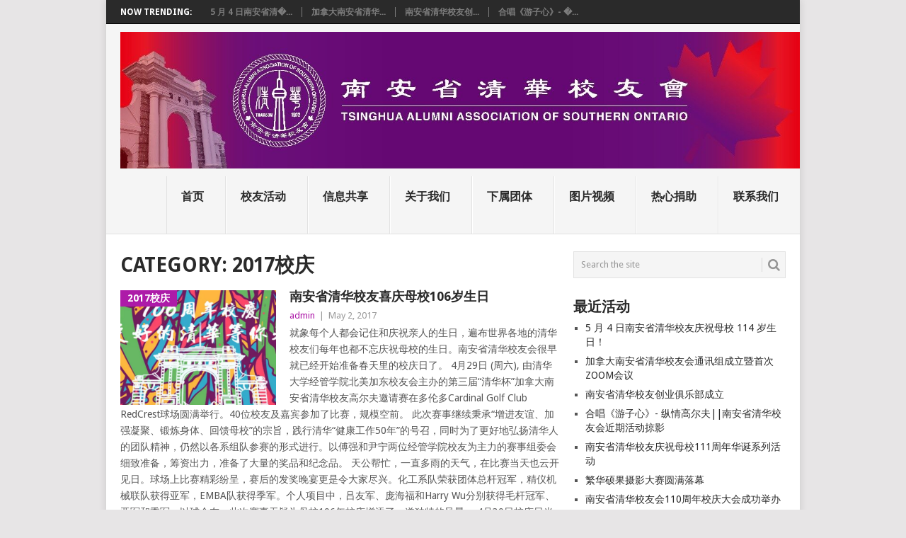

--- FILE ---
content_type: text/html; charset=UTF-8
request_url: http://www.tsinghua-so.org/category/2017%E6%A0%A1%E5%BA%86/
body_size: 6677
content:
<!DOCTYPE html>
<html lang="en">
<head>
<meta charset="UTF-8">
<meta name="viewport" content="width=device-width, initial-scale=1">
<link rel="profile" href="http://gmpg.org/xfn/11">
<link rel="pingback" href="http://www.tsinghua-so.org/xmlrpc.php">
<title>2017校庆 &#8211; 南安省清华校友会</title>
<meta name='robots' content='max-image-preview:large' />
<link rel='dns-prefetch' href='//fonts.googleapis.com' />
<link rel='dns-prefetch' href='//s.w.org' />
<link rel="alternate" type="application/rss+xml" title="南安省清华校友会 &raquo; Feed" href="http://www.tsinghua-so.org/feed/" />
<link rel="alternate" type="application/rss+xml" title="南安省清华校友会 &raquo; Comments Feed" href="http://www.tsinghua-so.org/comments/feed/" />
<link rel="alternate" type="application/rss+xml" title="南安省清华校友会 &raquo; 2017校庆 Category Feed" href="http://www.tsinghua-so.org/category/2017%e6%a0%a1%e5%ba%86/feed/" />
		<script type="text/javascript">
			window._wpemojiSettings = {"baseUrl":"https:\/\/s.w.org\/images\/core\/emoji\/13.0.1\/72x72\/","ext":".png","svgUrl":"https:\/\/s.w.org\/images\/core\/emoji\/13.0.1\/svg\/","svgExt":".svg","source":{"concatemoji":"http:\/\/www.tsinghua-so.org\/wp-includes\/js\/wp-emoji-release.min.js?ver=5.7.14"}};
			!function(e,a,t){var n,r,o,i=a.createElement("canvas"),p=i.getContext&&i.getContext("2d");function s(e,t){var a=String.fromCharCode;p.clearRect(0,0,i.width,i.height),p.fillText(a.apply(this,e),0,0);e=i.toDataURL();return p.clearRect(0,0,i.width,i.height),p.fillText(a.apply(this,t),0,0),e===i.toDataURL()}function c(e){var t=a.createElement("script");t.src=e,t.defer=t.type="text/javascript",a.getElementsByTagName("head")[0].appendChild(t)}for(o=Array("flag","emoji"),t.supports={everything:!0,everythingExceptFlag:!0},r=0;r<o.length;r++)t.supports[o[r]]=function(e){if(!p||!p.fillText)return!1;switch(p.textBaseline="top",p.font="600 32px Arial",e){case"flag":return s([127987,65039,8205,9895,65039],[127987,65039,8203,9895,65039])?!1:!s([55356,56826,55356,56819],[55356,56826,8203,55356,56819])&&!s([55356,57332,56128,56423,56128,56418,56128,56421,56128,56430,56128,56423,56128,56447],[55356,57332,8203,56128,56423,8203,56128,56418,8203,56128,56421,8203,56128,56430,8203,56128,56423,8203,56128,56447]);case"emoji":return!s([55357,56424,8205,55356,57212],[55357,56424,8203,55356,57212])}return!1}(o[r]),t.supports.everything=t.supports.everything&&t.supports[o[r]],"flag"!==o[r]&&(t.supports.everythingExceptFlag=t.supports.everythingExceptFlag&&t.supports[o[r]]);t.supports.everythingExceptFlag=t.supports.everythingExceptFlag&&!t.supports.flag,t.DOMReady=!1,t.readyCallback=function(){t.DOMReady=!0},t.supports.everything||(n=function(){t.readyCallback()},a.addEventListener?(a.addEventListener("DOMContentLoaded",n,!1),e.addEventListener("load",n,!1)):(e.attachEvent("onload",n),a.attachEvent("onreadystatechange",function(){"complete"===a.readyState&&t.readyCallback()})),(n=t.source||{}).concatemoji?c(n.concatemoji):n.wpemoji&&n.twemoji&&(c(n.twemoji),c(n.wpemoji)))}(window,document,window._wpemojiSettings);
		</script>
		<style type="text/css">
img.wp-smiley,
img.emoji {
	display: inline !important;
	border: none !important;
	box-shadow: none !important;
	height: 1em !important;
	width: 1em !important;
	margin: 0 .07em !important;
	vertical-align: -0.1em !important;
	background: none !important;
	padding: 0 !important;
}
</style>
	<link rel='stylesheet' id='wp-block-library-css'  href='http://www.tsinghua-so.org/wp-includes/css/dist/block-library/style.min.css?ver=5.7.14' type='text/css' media='all' />
<link rel='stylesheet' id='point-style-css'  href='http://www.tsinghua-so.org/wp-content/themes/point/style.css?ver=5.7.14' type='text/css' media='all' />
<style id='point-style-inline-css' type='text/css'>

        a:hover, .menu .current-menu-item > a, .menu .current-menu-item, .current-menu-ancestor > a.sf-with-ul, .current-menu-ancestor, footer .textwidget a, .single_post a, #commentform a, .copyrights a:hover, a, footer .widget li a:hover, .menu > li:hover > a, .single_post .post-info a, .post-info a, .readMore a, .reply a, .fn a, .carousel a:hover, .single_post .related-posts a:hover, .sidebar.c-4-12 .textwidget a, footer .textwidget a, .sidebar.c-4-12 a:hover, .title a:hover, .trending-articles li a:hover { color: #ad1aa8; }
        .nav-previous a, .nav-next a, .sub-menu, #commentform input#submit, .tagcloud a, #tabber ul.tabs li a.selected, .featured-cat, .mts-subscribe input[type='submit'], .pagination a, .widget .wpt_widget_content #tags-tab-content ul li a, .latestPost-review-wrapper, .pagination .dots, .primary-navigation #wpmm-megamenu .wpmm-posts .wpmm-pagination a, #wpmm-megamenu .review-total-only { background: #ad1aa8; color: #fff; } .header-button { background: #38B7EE; } #logo a { color: ##555; }
			
</style>
<link rel='stylesheet' id='theme-slug-fonts-css'  href='//fonts.googleapis.com/css?family=Droid+Sans%3A400%2C700' type='text/css' media='all' />
<script type='text/javascript' src='http://www.tsinghua-so.org/wp-includes/js/jquery/jquery.min.js?ver=3.5.1' id='jquery-core-js'></script>
<script type='text/javascript' src='http://www.tsinghua-so.org/wp-includes/js/jquery/jquery-migrate.min.js?ver=3.3.2' id='jquery-migrate-js'></script>
<link rel="https://api.w.org/" href="http://www.tsinghua-so.org/wp-json/" /><link rel="alternate" type="application/json" href="http://www.tsinghua-so.org/wp-json/wp/v2/categories/11" /><link rel="EditURI" type="application/rsd+xml" title="RSD" href="http://www.tsinghua-so.org/xmlrpc.php?rsd" />
<link rel="wlwmanifest" type="application/wlwmanifest+xml" href="http://www.tsinghua-so.org/wp-includes/wlwmanifest.xml" /> 
<meta name="generator" content="WordPress 5.7.14" />
<link rel="icon" href="http://www.tsinghua-so.org/wp-content/uploads/2025/03/cropped-Picture1-32x32.png" sizes="32x32" />
<link rel="icon" href="http://www.tsinghua-so.org/wp-content/uploads/2025/03/cropped-Picture1-192x192.png" sizes="192x192" />
<link rel="apple-touch-icon" href="http://www.tsinghua-so.org/wp-content/uploads/2025/03/cropped-Picture1-180x180.png" />
<meta name="msapplication-TileImage" content="http://www.tsinghua-so.org/wp-content/uploads/2025/03/cropped-Picture1-270x270.png" />
</head>

<body id="blog" class="archive category category-11">
<div class="main-container">

			<div class="trending-articles">
			<ul>
				<li class="firstlink">Now Trending:</li>
									<li class="trendingPost ">
						<a href="http://www.tsinghua-so.org/5-%e6%9c%88-4-%e6%97%a5%e5%8d%97%e5%ae%89%e7%9c%81%e6%b8%85%e5%8d%8e%e6%a0%a1%e5%8f%8b%e5%ba%86%e7%a5%9d%e6%af%8d%e6%a0%a1-114-%e5%b2%81%e7%94%9f%e6%97%a5%ef%bc%81/" title="5 月 4 日南安省清华校友庆祝母校 114 岁生日！" rel="bookmark">5 月 4 日南安省清�...</a>
					</li>                   
									<li class="trendingPost ">
						<a href="http://www.tsinghua-so.org/%e5%8a%a0%e6%8b%bf%e5%a4%a7%e5%8d%97%e5%ae%89%e7%9c%81%e6%b8%85%e5%8d%8e%e6%a0%a1%e5%8f%8b%e4%bc%9a%e9%80%9a%e8%ae%af%e7%bb%84%e6%88%90%e7%ab%8b%e6%9a%a8%e9%a6%96%e6%ac%a1zoom%e4%bc%9a%e8%ae%ae/" title="加拿大南安省清华校友会通讯组成立暨首次ZOOM会议" rel="bookmark">加拿大南安省清华...</a>
					</li>                   
									<li class="trendingPost ">
						<a href="http://www.tsinghua-so.org/%e5%8d%97%e5%ae%89%e7%9c%81%e6%b8%85%e5%8d%8e%e6%a0%a1%e5%8f%8b%e5%88%9b%e4%b8%9a%e4%bf%b1%e4%b9%90%e9%83%a8%e6%88%90%e7%ab%8b/" title="南安省清华校友创业俱乐部成立" rel="bookmark">南安省清华校友创...</a>
					</li>                   
									<li class="trendingPost last">
						<a href="http://www.tsinghua-so.org/%e5%90%88%e5%94%b1%e3%80%8a%e6%b8%b8%e5%ad%90%e5%bf%83%e3%80%8b-%e7%ba%b5%e6%83%85%e9%ab%98%e5%b0%94%e5%a4%ab%e5%8d%97%e5%ae%89%e7%9c%81%e6%b8%85%e5%8d%8e%e6%a0%a1%e5%8f%8b%e4%bc%9a%e8%bf%91/" title="合唱《游子心》- 纵情高尔夫||南安省清华校友会近期活动掠影" rel="bookmark">合唱《游子心》- �...</a>
					</li>                   
							</ul>
		</div>
	
	<header id="masthead" class="site-header" role="banner">
		<div class="site-branding">
												<h2 id="logo" class="image-logo" itemprop="headline">
						<a href="http://www.tsinghua-so.org"><img src="http://www.tsinghua-so.org/wp-content/uploads/2025/03/cropped-Picture4.jpg" alt="南安省清华校友会"></a>
					</h2><!-- END #logo -->
										
			<a href="#" id="pull" class="toggle-mobile-menu">Menu</a>
			<div class="primary-navigation">
				<nav id="navigation" class="mobile-menu-wrapper" role="navigation">
											<ul id="menu-primary-menu" class="menu clearfix"><li id="menu-item-170" class="menu-item menu-item-type-post_type menu-item-object-page menu-item-home"><a href="http://www.tsinghua-so.org/">首页<br /><span class="sub"></span></a></li>
<li id="menu-item-166" class="menu-item menu-item-type-post_type menu-item-object-page current_page_parent"><a href="http://www.tsinghua-so.org/%e6%a0%a1%e5%8f%8b%e6%b4%bb%e5%8a%a8/">校友活动<br /><span class="sub"></span></a></li>
<li id="menu-item-237" class="menu-item menu-item-type-post_type menu-item-object-page"><a href="http://www.tsinghua-so.org/%e4%bf%a1%e6%81%af%e5%85%b1%e4%ba%ab/">信息共享<br /><span class="sub"></span></a></li>
<li id="menu-item-172" class="menu-item menu-item-type-post_type menu-item-object-page"><a href="http://www.tsinghua-so.org/aboutus/">关于我们<br /><span class="sub"></span></a></li>
<li id="menu-item-168" class="menu-item menu-item-type-post_type menu-item-object-page"><a href="http://www.tsinghua-so.org/portfolio/">下属团体<br /><span class="sub"></span></a></li>
<li id="menu-item-167" class="menu-item menu-item-type-post_type menu-item-object-page"><a href="http://www.tsinghua-so.org/gallery/">图片视频<br /><span class="sub"></span></a></li>
<li id="menu-item-489" class="menu-item menu-item-type-post_type menu-item-object-page"><a href="http://www.tsinghua-so.org/%e7%83%ad%e5%bf%83%e6%8d%90%e5%8a%a9/">热心捐助<br /><span class="sub"></span></a></li>
<li id="menu-item-780" class="menu-item menu-item-type-post_type menu-item-object-page"><a href="http://www.tsinghua-so.org/%e8%81%94%e7%b3%bb%e6%88%91%e4%bb%ac/">联系我们<br /><span class="sub"></span></a></li>
</ul>									</nav><!-- #navigation -->
			</div><!-- .primary-navigation -->
		</div><!-- .site-branding -->

	</header><!-- #masthead -->

		
		
<div id="page" class="home-page">
	<div class="content">
		<div class="article">
			<h1 class="postsby">
				<span>Category: <span>2017校庆</span></span>
			</h1>	
			
						
				<article class="pexcerpt post excerpt ">
																		<a href="http://www.tsinghua-so.org/%e5%8d%97%e5%ae%89%e7%9c%81%e6%b8%85%e5%8d%8e%e6%a0%a1%e5%8f%8b%e5%96%9c%e5%ba%86%e6%af%8d%e6%a0%a1106%e5%b2%81%e7%94%9f%e6%97%a5/" title="南安省清华校友喜庆母校106岁生日" rel="nofollow" id="featured-thumbnail">
								<div class="featured-thumbnail"><img width="220" height="162" src="http://www.tsinghua-so.org/wp-content/uploads/2017/05/清华106校庆-220x162.png" class="attachment-featured size-featured wp-post-image" alt="" loading="lazy" title="" /></div>								<div class="featured-cat">2017校庆</div>
															</a>
																<header>						
						<h2 class="title">
							<a href="http://www.tsinghua-so.org/%e5%8d%97%e5%ae%89%e7%9c%81%e6%b8%85%e5%8d%8e%e6%a0%a1%e5%8f%8b%e5%96%9c%e5%ba%86%e6%af%8d%e6%a0%a1106%e5%b2%81%e7%94%9f%e6%97%a5/" title="南安省清华校友喜庆母校106岁生日" rel="bookmark">南安省清华校友喜庆母校106岁生日</a>
						</h2>
						<div class="post-info"><span class="theauthor"><a href="http://www.tsinghua-so.org/author/admin/" title="Posts by admin" rel="author">admin</a></span> | <span class="thetime">May 2, 2017</span></div>
					</header><!--.header-->
											<div class="post-content image-caption-format-1">
				            就象每个人都会记住和庆祝亲人的生日，遍布世界各地的清华校友们每年也都不忘庆祝母校的生日。南安省清华校友会很早就已经开始准备春天里的校庆日了。 4月29日 (周六), 由清华大学经管学院北美加东校友会主办的第三届“清华杯”加拿大南安省清华校友高尔夫邀请赛在多伦多Cardinal Golf Club RedCrest球场圆满举行。40位校友及嘉宾参加了比赛，规模空前。 此次赛事继续秉承“增进友谊、加强凝聚、锻炼身体、回馈母校”的宗旨，践行清华“健康工作50年”的号召，同时为了更好地弘扬清华人的团队精神，仍然以各系组队参赛的形式进行。以傅强和尹宁两位经管学院校友为主力的赛事组委会细致准备，筹资出力，准备了大量的奖品和纪念品。 天公帮忙，一直多雨的天气，在比赛当天也云开见日。球场上比赛精彩纷呈，赛后的发奖晚宴更是令大家尽兴。化工系队荣获团体总杆冠军，精仪机械联队获得亚军，EMBA队获得季军。个人项目中，吕友军、庞海福和Harry Wu分别获得毛杆冠军、亚军和季军。以球会友，此次赛事无疑为母校106年校庆增添了一道独特的风景。 4月30日校庆日当天乍暖尤寒，近100位南安省清华校友及家属参加了在四海一家自助餐厅举办的校友餐会，其中还有一位来多伦多办事的渥太华校友。 校友会会长刘伟首先代表理事会欢迎大家参加校庆聚会。 接着，为“清华杯”高尔夫赛团体冠亚军队颁奖，获奖代表吕友军、王梅和池向峰领取了奖杯。 在会上，刘伟会长简单总结了过去一年校友会的各项活动，介绍了将于7月举办的高校排球赛和夏季烧烤会，同时号召大家参加于9月在西雅图举办的第2届北美清华校友大会。为了更好地服务校友和社会，理事会也当场号召大家加入校友会志愿者微信群。最后，大家一起举杯，祝福母校106周年生日快乐！ 每年春天的这个时候，身在加国，大家都仿佛回到了校园。						</div>
					    <span class="readMore"><a href="http://www.tsinghua-so.org/%e5%8d%97%e5%ae%89%e7%9c%81%e6%b8%85%e5%8d%8e%e6%a0%a1%e5%8f%8b%e5%96%9c%e5%ba%86%e6%af%8d%e6%a0%a1106%e5%b2%81%e7%94%9f%e6%97%a5/" title="南安省清华校友喜庆母校106岁生日" rel="nofollow">Read More</a></span>
				    				</article>

			
				<nav class="navigation posts-navigation" role="navigation">
		<!--Start Pagination-->
        			<h2 class="screen-reader-text">Posts navigation</h2>
			<div class="pagination nav-links">
				
							</div>
			</nav><!--End Pagination-->
	
		
		</div>
		
<aside class="sidebar c-4-12">
	<div id="sidebars" class="sidebar">
		<div class="sidebar_list">
			<aside id="search-2" class="widget widget_search"><form method="get" id="searchform" class="search-form" action="http://www.tsinghua-so.org" _lpchecked="1">
	<fieldset>
		<input type="text" name="s" id="s" value="Search the site" onblur="if (this.value == '') {this.value = 'Search the site';}" onfocus="if (this.value == 'Search the site') {this.value = '';}" >
		<button id="search-image" class="sbutton" type="submit" value="">
    		<i class="point-icon icon-search"></i>
    	</button>
		<!-- <input id="search-image" class="sbutton" type="submit" style="border:0; vertical-align: top;" value=""> -->
	</fieldset>
</form></aside>
		<aside id="recent-posts-2" class="widget widget_recent_entries">
		<h3 class="widget-title">最近活动</h3>
		<ul>
											<li>
					<a href="http://www.tsinghua-so.org/5-%e6%9c%88-4-%e6%97%a5%e5%8d%97%e5%ae%89%e7%9c%81%e6%b8%85%e5%8d%8e%e6%a0%a1%e5%8f%8b%e5%ba%86%e7%a5%9d%e6%af%8d%e6%a0%a1-114-%e5%b2%81%e7%94%9f%e6%97%a5%ef%bc%81/">5 月 4 日南安省清华校友庆祝母校 114 岁生日！</a>
									</li>
											<li>
					<a href="http://www.tsinghua-so.org/%e5%8a%a0%e6%8b%bf%e5%a4%a7%e5%8d%97%e5%ae%89%e7%9c%81%e6%b8%85%e5%8d%8e%e6%a0%a1%e5%8f%8b%e4%bc%9a%e9%80%9a%e8%ae%af%e7%bb%84%e6%88%90%e7%ab%8b%e6%9a%a8%e9%a6%96%e6%ac%a1zoom%e4%bc%9a%e8%ae%ae/">加拿大南安省清华校友会通讯组成立暨首次ZOOM会议</a>
									</li>
											<li>
					<a href="http://www.tsinghua-so.org/%e5%8d%97%e5%ae%89%e7%9c%81%e6%b8%85%e5%8d%8e%e6%a0%a1%e5%8f%8b%e5%88%9b%e4%b8%9a%e4%bf%b1%e4%b9%90%e9%83%a8%e6%88%90%e7%ab%8b/">南安省清华校友创业俱乐部成立</a>
									</li>
											<li>
					<a href="http://www.tsinghua-so.org/%e5%90%88%e5%94%b1%e3%80%8a%e6%b8%b8%e5%ad%90%e5%bf%83%e3%80%8b-%e7%ba%b5%e6%83%85%e9%ab%98%e5%b0%94%e5%a4%ab%e5%8d%97%e5%ae%89%e7%9c%81%e6%b8%85%e5%8d%8e%e6%a0%a1%e5%8f%8b%e4%bc%9a%e8%bf%91/">合唱《游子心》- 纵情高尔夫||南安省清华校友会近期活动掠影</a>
									</li>
											<li>
					<a href="http://www.tsinghua-so.org/%e5%8d%97%e5%ae%89%e7%9c%81%e6%a0%a1%e5%8f%8b%e5%ba%86%e7%a5%9d%e6%af%8d%e6%a0%a1111%e5%91%a8%e5%b9%b4%e5%8d%8e%e8%af%9e%e7%b3%bb%e5%88%97%e6%b4%bb%e5%8a%a8/">南安省清华校友庆祝母校111周年华诞系列活动</a>
									</li>
											<li>
					<a href="http://www.tsinghua-so.org/%e7%b9%81%e5%8d%8e%e7%a1%95%e6%9e%9c%e6%91%84%e5%bd%b1%e5%a4%a7%e8%b5%9b%e5%9c%86%e6%bb%a1%e8%90%bd%e5%b9%95/">繁华硕果摄影大赛圆满落幕</a>
									</li>
											<li>
					<a href="http://www.tsinghua-so.org/%e5%8d%97%e5%ae%89%e7%9c%81%e6%b8%85%e5%8d%8e%e6%a0%a1%e5%8f%8b%e4%bc%9a110%e5%91%a8%e5%b9%b4%e6%a0%a1%e5%ba%86%e5%a4%a7%e4%bc%9a%e6%88%90%e5%8a%9f%e4%b8%be%e5%8a%9e/">南安省清华校友会110周年校庆大会成功举办</a>
									</li>
											<li>
					<a href="http://www.tsinghua-so.org/%e5%8d%97%e5%ae%89%e7%9c%81%e6%b8%85%e5%8d%8e%e6%a0%a1%e5%8f%8b%e4%bc%9a%e7%ac%ac%e5%8d%81%e6%ac%a1%e4%ba%91%e8%ae%b2%e5%ba%a7-%e6%9d%8e%e5%bd%ac%e5%bd%ac%e8%b0%88%e8%bd%a6%e5%ba%93%e9%97%a8%e7%bb%b4/">南安省清华校友会第十次云讲座-李彬彬谈车库门维护</a>
									</li>
											<li>
					<a href="http://www.tsinghua-so.org/%e5%8d%97%e5%ae%89%e7%9c%81%e6%b8%85%e5%8d%8e%e6%a0%a1%e5%8f%8b%e4%bc%9a%e7%ac%ac%e4%b9%9d%e6%ac%a1%e4%ba%91%e8%ae%b2%e5%ba%a7-%e7%8e%8b%e6%99%93%e5%86%ac%e8%ae%b2%e8%82%b2%e8%8b%97/">南安省清华校友会第九次云讲座-王晓冬讲育苗</a>
									</li>
											<li>
					<a href="http://www.tsinghua-so.org/%e5%8d%97%e5%ae%89%e7%9c%81%e6%b8%85%e5%8d%8e%e6%a0%a1%e5%8f%8b%e4%bc%9a%e7%ac%ac%e5%85%ab%e6%ac%a1%e4%ba%91%e8%ae%b2%e5%ba%a7-%e6%b5%85%e8%b0%88%e5%ae%b6%e5%ba%ad%e8%b4%a2%e5%8a%a1%e8%a7%84%e5%88%92/">南安省清华校友会第八次云讲座-浅谈家庭财务规划</a>
									</li>
					</ul>

		</aside>		</div>
	</div><!--sidebars-->
</aside>
			</div><!-- .content -->
</div><!-- #page -->
<footer>
	</footer><!--footer-->
<!--start copyrights-->
<div class="copyrights">
	<div class="row" id="copyright-note">
				<div class="copyright-left-text">Copyright &copy; 2026 <a href="http://www.tsinghua-so.org" title="Tsinghua Alumni Association of Southern Ontario Canada" rel="nofollow">南安省清华校友会</a>.</div>
		<div class="copyright-text">
			© 2004－2018 ALL RIGHTS RESERVED.		</div>
		<div class="footer-navigation">
							<ul id="menu-primary-menu-1" class="menu"><li id="menu-item-170" class="menu-item menu-item-type-post_type menu-item-object-page menu-item-home menu-item-170"><a href="http://www.tsinghua-so.org/">首页</a></li>
<li id="menu-item-166" class="menu-item menu-item-type-post_type menu-item-object-page current_page_parent menu-item-166"><a href="http://www.tsinghua-so.org/%e6%a0%a1%e5%8f%8b%e6%b4%bb%e5%8a%a8/">校友活动</a></li>
<li id="menu-item-237" class="menu-item menu-item-type-post_type menu-item-object-page menu-item-237"><a href="http://www.tsinghua-so.org/%e4%bf%a1%e6%81%af%e5%85%b1%e4%ba%ab/">信息共享</a></li>
<li id="menu-item-172" class="menu-item menu-item-type-post_type menu-item-object-page menu-item-172"><a href="http://www.tsinghua-so.org/aboutus/">关于我们</a></li>
<li id="menu-item-168" class="menu-item menu-item-type-post_type menu-item-object-page menu-item-168"><a href="http://www.tsinghua-so.org/portfolio/">下属团体</a></li>
<li id="menu-item-167" class="menu-item menu-item-type-post_type menu-item-object-page menu-item-167"><a href="http://www.tsinghua-so.org/gallery/">图片视频</a></li>
<li id="menu-item-489" class="menu-item menu-item-type-post_type menu-item-object-page menu-item-489"><a href="http://www.tsinghua-so.org/%e7%83%ad%e5%bf%83%e6%8d%90%e5%8a%a9/">热心捐助</a></li>
<li id="menu-item-780" class="menu-item menu-item-type-post_type menu-item-object-page menu-item-780"><a href="http://www.tsinghua-so.org/%e8%81%94%e7%b3%bb%e6%88%91%e4%bb%ac/">联系我们</a></li>
</ul>					</div>
		<div class="top"><a href="#top" class="toplink"><i class="point-icon icon-up-dir"></i></a></div>
	</div>
</div>
<!--end copyrights-->
<script type='text/javascript' src='http://www.tsinghua-so.org/wp-content/themes/point/js/customscripts.js?ver=20120212' id='point-customscripts-js'></script>
<script type='text/javascript' src='http://www.tsinghua-so.org/wp-includes/js/wp-embed.min.js?ver=5.7.14' id='wp-embed-js'></script>
</div><!-- main-container -->

</body>
</html>
